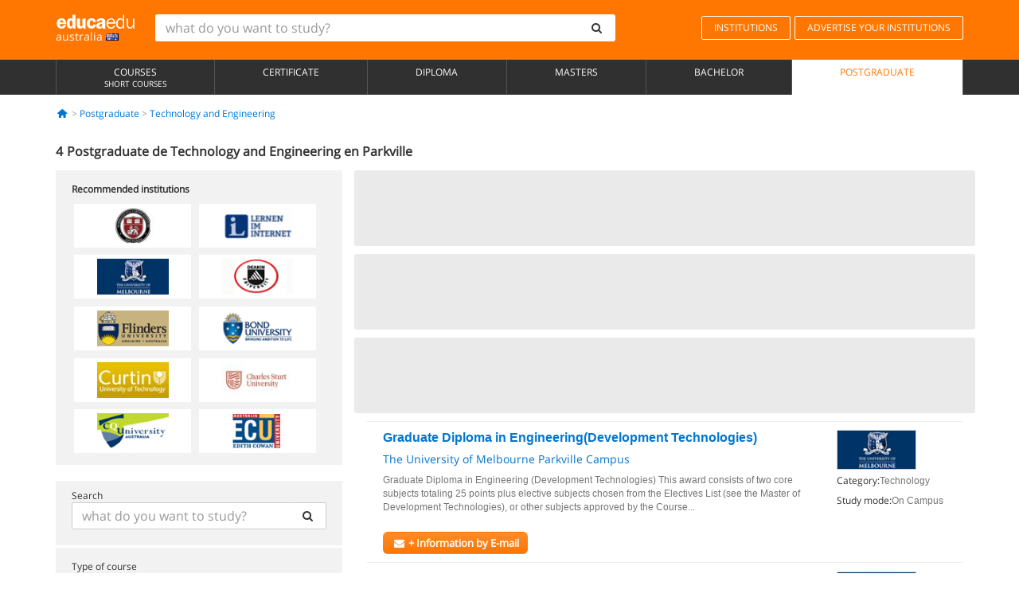

--- FILE ---
content_type: text/html; charset=UTF-8
request_url: https://www.educaedu.com.au/postgraduate/technology-and-engineering/parkville
body_size: 13029
content:
<!DOCTYPE html>
<html lang="en-AU">
    
    <head>
        
        <meta charset="UTF-8">
        <meta http-equiv="X-UA-Compatible" content="IE=edge">
        <meta name="viewport" content="width=device-width, initial-scale=1.0">
                    <meta name="robots" content="index, follow">
        <meta name="googlebot" content="index, follow"> 
                <meta name="description" content="Estudia Postgraduate de Technology and Engineering en Parkville con Educaedu. Encuentra programas de Educación Superior en las modalidades presencial y semipresencial, compara la oferta formativa de diferentes centros y universidades.">
            
        <title>            Postgraduate de Technology and Engineering en Parkville
                | Educaedu
</title>
        <link rel="dns-prefetch" href="https://static1.educaedu.com.au/">
        <link rel="preconnect" href="https://static1.educaedu.com.au/" crossorigin >
        <link rel="dns-prefetch" href="https://statictrack.educatrack.com/">
        <link rel="dns-prefetch" href="https://track.educatrack.com/">
        <link rel="dns-prefetch" href="https://fonts.gstatic.com">
        <link rel="dns-prefetch" href="https://www.googletagmanager.com">
        <link rel="dns-prefetch" href="https://www.google-analytics.com">
        <link rel="preconnect" href="https://statictrack.educatrack.com/" crossorigin>
        <link rel="preconnect" href="https://track.educatrack.com/" crossorigin>
        <link rel="preconnect" href="https://fonts.gstatic.com" crossorigin>
        <link rel="preconnect" href="https://www.googletagmanager.com" crossorigin>        
        <link rel="preconnect" href="https://www.google-analytics.com" crossorigin>

        <link rel="preload" href="https://static1.educaedu.com.au/build/images/logo-educaedu.svg" fetchpriority="high"  as="image" type="image/svg+xml" >
<link rel="preload" href="https://fonts.gstatic.com/s/opensans/v16/mem8YaGs126MiZpBA-UFVZ0bf8pkAg.woff2" media="(min-width: 768px)" as="font" type="font/woff2" crossorigin>
<link rel="preload" href="https://static1.educaedu.com.au/build/fonts/icons-educaedu.2e429f28.woff2" media="(min-width: 768px)" as="font" type="font/woff2" crossorigin>
<style>
    @font-face {
        font-family: "Open sans fallback";
        size-adjust: 103.50%;
        ascent-override: 103%;
        src: local("Arial");
    }
</style>            <style>
        .pagination>li{display:inline}.pagination>li>a{position:relative;float:left;padding:6px 12px;margin-left:-1px;line-height:1.42857143;color:#337ab7;text-decoration:none;background-color:#fff;border:1px solid #ddd}.pagination>li:first-child>a{margin-left:0;border-top-left-radius:4px;border-bottom-left-radius:4px}.pagination>.active>a{z-index:3;color:#fff;background-color:#337ab7;border-color:#337ab7}@-ms-viewport{width:device-width}.filtros li.panel .change-category-action,.filtros li.panel a{padding:6px 30px 6px 10px;color:#000;display:block;width:100%;padding-left:25px;font-size:12px;font-weight:400}.filtros li.panel.active>.change-category-action{color:#ff7600;text-decoration:none;background-color:#fff9f4}.filtros li.panel .change-category-action::before,.filtros li.panel .change-course_type-action::before,.filtros li.panel a::before{visibility:visible;content:'\f10c';font-family:icons-educaedu;margin-right:4px;font-size:14px;margin-left:-16px}.filtros li.panel.active>.change-category-action::before{content:'\f192'}@media screen and (max-width:767px){.pagination>li{display:none}.pagination>li:first-child{display:inline}.pagination>li.active:first-child{display:none}}[class^=icon-]:before{font-family:icons-educaedu;font-style:normal;font-weight:400;speak:none;display:inline-block;text-decoration:inherit;width:1em;margin-right:.2em;text-align:center;font-variant:normal;text-transform:none;line-height:1em;margin-left:.2em;-webkit-font-smoothing:antialiased;-moz-osx-font-smoothing:grayscale}.icon-search:before{content:'\e800'}.icon-down-open:before{content:'\e801'}.icon-cancel:before{content:'\e804'}.icon-menu:before{content:'\f008'}.icon-mail-alt:before{content:'\f0e0'}.icon-sliders:before{content:'\f1de'}html{font-family:sans-serif;-ms-text-size-adjust:100%;-webkit-text-size-adjust:100%}body{margin:0}header,nav{display:block}a{background-color:transparent}b,strong{font-weight:700}h1{font-size:2em;margin:.67em 0}img{border:0}svg:not(:root){overflow:hidden}button,input{color:inherit;font:inherit;margin:0}button{overflow:visible}button{text-transform:none}button{-webkit-appearance:button}button::-moz-focus-inner,input::-moz-focus-inner{border:0;padding:0}input{line-height:normal}input[type=search]{-webkit-appearance:textfield;-webkit-box-sizing:content-box;-moz-box-sizing:content-box;box-sizing:content-box}input[type=search]::-webkit-search-cancel-button,input[type=search]::-webkit-search-decoration{-webkit-appearance:none}*{-webkit-box-sizing:border-box;-moz-box-sizing:border-box;box-sizing:border-box}:after,:before{-webkit-box-sizing:border-box;-moz-box-sizing:border-box;box-sizing:border-box}html{font-size:10px}body{font-family:"Helvetica Neue",Helvetica,Arial,sans-serif;font-size:14px;line-height:1.42857143;color:#333;background-color:#fff}button,input{font-family:inherit;font-size:inherit;line-height:inherit}a{color:#337ab7;text-decoration:none}img{vertical-align:middle}h1,h4{font-family:inherit;font-weight:500;line-height:1.1;color:inherit}h1{margin-top:20px;margin-bottom:10px}h4{margin-top:10px;margin-bottom:10px}h1{font-size:36px}h4{font-size:18px}ul{margin-top:0;margin-bottom:10px}.container{padding-right:15px;padding-left:15px;margin-right:auto;margin-left:auto}@media (min-width:768px){.container{width:750px}}@media (min-width:992px){.container{width:970px}}@media (min-width:1200px){.container{width:1170px}}.row{margin-right:-15px;margin-left:-15px}.col-sm-4,.col-sm-8,.col-xs-12{position:relative;min-height:1px;padding-right:15px;padding-left:15px}.col-xs-12{float:left}.col-xs-12{width:100%}@media (min-width:768px){.col-sm-4,.col-sm-8{float:left}.col-sm-8{width:66.66666667%}.col-sm-4{width:33.33333333%}.col-sm-pull-8{right:66.66666667%}.col-sm-push-4{left:33.33333333%}}label{display:inline-block;max-width:100%;margin-bottom:5px;font-weight:700}input[type=search]{-webkit-box-sizing:border-box;-moz-box-sizing:border-box;box-sizing:border-box;-webkit-appearance:none;appearance:none}.form-control{display:block;width:100%;height:34px;padding:6px 12px;font-size:14px;line-height:1.42857143;color:#555;background-color:#fff;background-image:none;border:1px solid #ccc;border-radius:4px;-webkit-box-shadow:inset 0 1px 1px rgba(0,0,0,.075);box-shadow:inset 0 1px 1px rgba(0,0,0,.075)}.form-control::-moz-placeholder{color:#999;opacity:1}.form-control:-ms-input-placeholder{color:#999}.form-control::-webkit-input-placeholder{color:#999}.form-control::-ms-expand{background-color:transparent;border:0}.form-group{margin-bottom:15px}.btn{display:inline-block;margin-bottom:0;font-weight:400;text-align:center;white-space:nowrap;vertical-align:middle;-ms-touch-action:manipulation;touch-action:manipulation;background-image:none;border:1px solid transparent;padding:6px 12px;font-size:14px;line-height:1.42857143;border-radius:4px}.btn-default{color:#333;background-color:#fff;border-color:#ccc}.fade{opacity:0}.collapse{display:none}.caret{display:inline-block;width:0;height:0;margin-left:2px;vertical-align:middle;border-top:4px dashed;border-right:4px solid transparent;border-left:4px solid transparent}.btn .caret{margin-left:0}.input-group{position:relative;display:table;border-collapse:separate}.input-group .form-control{position:relative;z-index:2;float:left;width:100%;margin-bottom:0}.input-group .form-control,.input-group-btn{display:table-cell}.input-group-btn{width:1%;white-space:nowrap;vertical-align:middle}.input-group .form-control:first-child,.input-group-btn:last-child>.btn:not(:last-child):not(.dropdown-toggle){border-top-right-radius:0;border-bottom-right-radius:0}.input-group-btn:last-child>.btn{border-top-left-radius:0;border-bottom-left-radius:0}.input-group-btn{position:relative;font-size:0;white-space:nowrap}.input-group-btn>.btn{position:relative}.input-group-btn>.btn+.btn{margin-left:-1px}.input-group-btn:last-child>.btn{z-index:2;margin-left:-1px}.nav{padding-left:0;margin-bottom:0;list-style:none}.nav>li{position:relative;display:block}.nav>li>a{position:relative;display:block;padding:10px 15px}.nav-stacked>li{float:none}.nav-stacked>li+li{margin-top:2px;margin-left:0}.navbar{position:relative;min-height:50px;margin-bottom:20px;border:1px solid transparent}.navbar-collapse{padding-right:15px;padding-left:15px;overflow-x:visible;border-top:1px solid transparent;-webkit-box-shadow:inset 0 1px 0 rgba(255,255,255,.1);box-shadow:inset 0 1px 0 rgba(255,255,255,.1);-webkit-overflow-scrolling:touch}.container>.navbar-collapse,.container>.navbar-header{margin-right:-15px;margin-left:-15px}.navbar-brand{float:left;height:50px;padding:15px;font-size:18px;line-height:20px}.navbar-brand>img{display:block}@media (min-width:768px){.navbar{border-radius:4px}.navbar-header{float:left}.navbar-collapse{width:auto;border-top:0;-webkit-box-shadow:none;box-shadow:none}.navbar-collapse.collapse{display:block!important;height:auto!important;padding-bottom:0;overflow:visible!important}.container>.navbar-collapse,.container>.navbar-header{margin-right:0;margin-left:0}.navbar>.container .navbar-brand{margin-left:-15px}.navbar-toggle{display:none}}.navbar-toggle{position:relative;float:right;padding:9px 10px;margin-right:15px;margin-top:8px;margin-bottom:8px;background-color:transparent;background-image:none;border:1px solid transparent;border-radius:4px}.navbar-nav{margin:7.5px -15px}.navbar-nav>li>a{padding-top:10px;padding-bottom:10px;line-height:20px}@media (min-width:768px){.navbar-nav{float:left;margin:0}.navbar-nav>li{float:left}.navbar-nav>li>a{padding-top:15px;padding-bottom:15px}.navbar-form .form-control{display:inline-block;width:auto;vertical-align:middle}.navbar-form .input-group{display:inline-table;vertical-align:middle}.navbar-form .input-group .form-control,.navbar-form .input-group .input-group-btn{width:auto}.navbar-form .input-group>.form-control{width:100%}}.navbar-form{padding:10px 15px;margin-right:-15px;margin-left:-15px;border-top:1px solid transparent;border-bottom:1px solid transparent;-webkit-box-shadow:inset 0 1px 0 rgba(255,255,255,.1),0 1px 0 rgba(255,255,255,.1);box-shadow:inset 0 1px 0 rgba(255,255,255,.1),0 1px 0 rgba(255,255,255,.1);margin-top:8px;margin-bottom:8px}@media (min-width:768px){.navbar-form{width:auto;padding-top:0;padding-bottom:0;margin-right:0;margin-left:0;border:0;-webkit-box-shadow:none;box-shadow:none}.navbar-right{float:right!important;margin-right:-15px}}.navbar-default{background-color:#f8f8f8;border-color:#e7e7e7}.navbar-default .navbar-nav>li>a{color:#777}.navbar-default .navbar-nav>.active>a{color:#555;background-color:#e7e7e7}.navbar-default .navbar-collapse{border-color:#e7e7e7}.panel{margin-bottom:20px;background-color:#fff;border:1px solid transparent;border-radius:4px;-webkit-box-shadow:0 1px 1px rgba(0,0,0,.05);box-shadow:0 1px 1px rgba(0,0,0,.05)}button.close{padding:0;background:0 0;border:0;-webkit-appearance:none;appearance:none}.modal{position:fixed;top:0;right:0;bottom:0;left:0;z-index:1050;display:none;overflow:hidden;-webkit-overflow-scrolling:touch;outline:0}.modal.fade .modal-dialog{-webkit-transform:translate(0,-25%);-ms-transform:translate(0,-25%);-o-transform:translate(0,-25%);transform:translate(0,-25%)}.modal-dialog{position:relative;width:auto;margin:10px}.modal-content{position:relative;background-color:#fff;-webkit-background-clip:padding-box;background-clip:padding-box;border:1px solid #999;border:1px solid rgba(0,0,0,.2);border-radius:6px;-webkit-box-shadow:0 3px 9px rgba(0,0,0,.5);box-shadow:0 3px 9px rgba(0,0,0,.5);outline:0}.modal-header{padding:15px;border-bottom:1px solid #e5e5e5}.modal-header .close{margin-top:-2px}.modal-title{margin:0;line-height:1.42857143}@media (min-width:768px){.modal-dialog{width:600px;margin:30px auto}.modal-content{-webkit-box-shadow:0 5px 15px rgba(0,0,0,.5);box-shadow:0 5px 15px rgba(0,0,0,.5)}}.container:after,.container:before,.modal-header:after,.modal-header:before,.nav:after,.nav:before,.navbar-collapse:after,.navbar-collapse:before,.navbar-header:after,.navbar-header:before,.navbar:after,.navbar:before,.row:after,.row:before{display:table;content:" "}.container:after,.modal-header:after,.nav:after,.navbar-collapse:after,.navbar-header:after,.navbar:after,.row:after{clear:both}.pull-right{float:right!important}.hidden{display:none!important}.visible-xs{display:none!important}@media (max-width:767px){.visible-xs{display:block!important}.hidden-xs{display:none!important}}body{font-family:'Open sans',Helvetica,Arial,sans-serif;background-color:transparent}h1,h4{font-family:'Open sans',Helvetica,Arial,sans-serif}.btn{font-family:"Open sans",Helvetica,Arial,sans-serif}h1{font-weight:600;margin-top:0;margin-bottom:0;font-size:16px;line-height:18px}a{color:#337ab7}.form-control{-webkit-box-shadow:none;box-shadow:none}.centros-recomendados{padding:5px 20px 10px;margin-bottom:20px;background-color:#f2f2f2;font-size:12px}.centros-recomendados label{display:block;margin-top:10px}.centros-recomendados .thumbnail img{margin:0 10px 10px 0}.header-h1{margin-bottom:15px;margin-top:15px}.number-h1{font-weight:600;font-size:16px;line-height:18px;float:left;margin-right:5px}.centros-recomendados a.thumbnail{width:46%;background-color:#fff;display:inline-block;margin:1.5% 1%;text-align:center}.filtros .centros-recomendados .thumbnail img{padding:5px;margin:0 auto;text-align:center;max-width:100%;height:auto}@media only screen and (max-width:767px){.centros-recomendados{display:none}.hidden-xs{display:none!important}}@media only screen and (max-width:360px){.hidden-xxs{display:none!important}.hidden-xs{display:none!important}}.btn,.form-control{border-radius:2px}.back-to-top{position:fixed;bottom:20px;right:20px;display:none;z-index:9;border-radius:50%;height:35px;width:35px;background-color:transparent;font-size:21px;color:#b7b7b7;padding:0;-ms-transform:rotate(180deg);-webkit-transform:rotate(180deg);transform:rotate(180deg)}[class^=icon-]:before{visibility:visible}.centros-recomendados .thumbnail img{margin:0 0 10px}.form-control::-webkit-input-placeholder{font-style:normal}.form-control::-moz-placeholder{font-style:normal}.form-control:-ms-input-placeholder{font-style:normal}.form-control:-moz-placeholder{font-style:normal}a{color:#0076d1}button.close{-webkit-appearance:none;padding:0;background:0 0;border:0}.close{float:right;font-size:21px;font-weight:700;line-height:1;color:#000;text-shadow:0 1px 0 #fff;opacity:.2}.barracookies{z-index:99999;position:fixed;left:0;right:0;bottom:0;padding:5px;background:#f5f5f5;line-height:20px;font-size:12px;text-align:center;box-sizing:border-box;display:none}.barracookies a.view-more{color:#f04d00;text-decoration:none;font-size:12px}.barracookies button.cookie-bar-close-option{background-color:transparent;border:0;color:#f04d00}.barracookies .container{position:relative}.barracookies .container .container-text{width:auto;height:auto;margin:0 auto;position:relative;display:inline}.modal{padding-right:0!important}.modal button.close{-webkit-appearance:none;padding:0;background:0 0;border:0}.modal .close{float:right;font-size:21px;font-weight:700;line-height:1;color:#000;text-shadow:0 1px 0 #fff;opacity:.2}.modal-educaedu-old .close{margin-top:-26px;background-color:#ff7800!important;padding:2px 10px!important;opacity:1;border:0;color:#fff;text-shadow:none;position:absolute;z-index:99;right:0;top:1px}.modal-educaedu-old .modal-header .modal-title{display:none}.modal-educaedu-old .modal-header{padding:0;margin-top:-1px}.modal-educaedu-old .modal-content{border-radius:0}.modal-dialog{margin:60px auto 0}.modal-content{border:0}.modal-content-big{width:60%}@media (max-width:1200px){.modal-content-big{width:90%}}.modal-iframe{position:absolute;top:0;left:0}@media screen and (-webkit-min-device-pixel-ratio:0){input{font-size:16px!important}}ul.full-width li span{display:block;font-size:10px;margin-top:-6px}ul.full-width{width:100%}ul.full-width li{list-style:none;text-align:center;border-right:1px solid #545454;-webkit-box-flex:1;-ms-flex-positive:1;flex-grow:1}ul.full-width li:first-child{border-left:1px solid #545454}ul.full-width li a{display:block;text-decoration:none}@media only screen and (max-width:995px){ul.full-width li,ul.full-width li:first-child{border-right:none;border-left:none}ul.full-width li a{font-size:12px}ul.full-width li span{font-size:8px}}ul.full-width{display:table;table-layout:fixed;display:-webkit-box;display:-ms-flexbox;display:flex;-webkit-box-orient:horizontal;-webkit-box-direction:normal;-ms-flex-direction:row;flex-direction:row}.navbar-collapse{padding-right:0;padding-left:0}.navbar-orange{background:#ff7600;margin-bottom:0;border-radius:0}.navbar-orange a{color:#fff}.navbar-orange .navbar-brand{height:auto;padding:18px 15px 14px;font-size:14px}.navbar-brand span img{vertical-align:baseline;height:9px}.navbar-orange .navbar-brand>img{height:18px}.navbar-orange .navbar-nav>li>a{border:1px solid;padding-top:4px;padding-bottom:4px;margin-top:20px;margin-left:5px;font-size:12px}.navbar-orange .navbar-right{margin-right:0}.navbar-nav>li>a{padding-top:25px;padding-bottom:25px}.navbar{min-height:0;margin-bottom:0;border-radius:0;border:0}.navbar-toggle{margin-bottom:0;font-size:21px;color:#fff;padding:5px 0;border-radius:2px}.navbar-default{background-color:#303030}.navbar-default .navbar-nav>li>a{color:#fff}.navbar-default .navbar-nav>li>a{font-size:12px;padding:6px 0 4px;text-transform:uppercase;height:100%}.navbar-default .navbar-nav>li.active>a{color:#ff7600;background-color:#fff}.navbar-brand>img{vertical-align:baseline;width:100px}.navbar-form{padding:10px;display:inline-block}.navbar-form .input-group-btn .btn{border-left-color:transparent}.navbar-form .form-control{border:0;-webkit-box-shadow:none;box-shadow:none}.navbar-form .btn,.navbar-form .form-control{border:1px solid #fff}@media only screen and (max-width:767px){.navbar-orange .navbar-brand{padding:12px 16px 10px 15px}.li-centers{border-top:1px solid #545454}.navbar-form .input-group>.form-control{width:100%}.navbar-form{margin-top:0;margin-bottom:0;padding-top:0;border-top:0;box-shadow:none;display:block}.navbar-brand>img{width:100px}}.header-buscador button,.header-buscador input{border:0;box-shadow:none}.header-buscador .btn-close{display:none}.header-buscador .input-group-btn .btn{border-top-right-radius:3px!important;border-bottom-right-radius:3px!important}@media (max-width:767px){.barracookies .container .container-text{display:block}.header-buscador{max-width:100%;position:fixed;z-index:10;top:0;right:15px;border:0;left:15px;background:#fff;border-bottom:1px solid #ccc;box-shadow:0 0 5px rgba(0,0,0,.2)}.header-buscador .navbar-form{margin-right:0;margin-left:0;margin-top:12px;margin-bottom:2px}.header-search-action-button{background-color:#ff7600;color:#fff;border:1px solid #ff7600!important;border-radius:3px!important}.header-search-action-button .icon-search:before{font-size:18px}.header-buscador .btn-close{border:0;margin-left:2px;display:inline-block;background-color:transparent;color:var(--color-grisoscuro)}.header-buscador .input-group-btn{padding-left:10px}.header-buscador .navbar-form input{border-bottom:1px solid}}@media (min-width:768px){.header-buscador.collapse{display:inline-table!important}.header-buscador{width:calc(100% - 480px)}.header-buscador .navbar-form,.header-buscador .navbar-form .input-group{width:100%}}header a,nav a{font-family:'Open Sans',sans-serif}ul{list-style:none}.navbar-white{background-color:#fff}@media screen and (max-width:767px){.filter-buttons{display:flex;flex-direction:row;align-items:center;background-color:#f2f2f2;margin:0 -15px;padding:10px 15px;overflow-x:auto}.filter-buttons-group{display:flex;flex-wrap:nowrap;margin-left:10px}.filter-buttons-group .btn{margin-right:5px}.filter-buttons-group .btn.selected{color:#fff;background-color:#337ab7;border-color:#2e6da4}}.filtros-container{background-color:#f2f2f2;padding:0;font-size:12px}.filtros .form-group{padding:10px 20px 20px;border-bottom:3px solid #fff;margin-top:5px;margin-bottom:5px}.filtros .form-group input[type=text]{-webkit-appearance:none;-moz-appearance:none;appearance:none;border:1px solid #ccc}.filtros .input-group-btn .btn{border-left-color:transparent}.filtros .panel{border:none;line-height:18px;margin-bottom:0;background-color:#fff;border-top:1px solid #eee;position:relative;margin-top:0}.filtros li.panel a{padding:6px 30px 6px 10px;color:#000;display:block;width:100%;padding-left:25px;font-size:12px;font-weight:400}.filtros .items-count{padding:8px;position:absolute;right:0;top:0;color:#757575}.filtros li.panel .change-course_type-action::before,.filtros li.panel a::before{visibility:visible;content:'\f10c';font-family:icons-educaedu;margin-right:4px;font-size:14px;margin-left:-16px}.filtros .form-control{font-size:12px}@media screen and (max-width:767px){.row-offcanvas{margin-top:10px;position:relative}.row-offcanvas-left{left:0}.row-offcanvas-left .sidebar-offcanvas{left:-100%}.sidebar-offcanvas{position:absolute;top:0;z-index:999}.sidebar-offcanvas{position:fixed}.filtros .navbar{padding:10px;width:100%}.filtros-form input{color:#000}.mobile-count-show{font-weight:700;font-family:'Open Sans',sans-serif;font-size:14px;line-height:34px;text-align:center;color:#666}.button-visible{display:inline-block!important}}.filtros-form input{font-family:"Open sans",Helvetica,Arial,sans-serif;font-size:12px}.adsense_skeleton{height:120px;border-radius:3px;margin-bottom:10px;background-color:#eee;animation:1.6s linear infinite adsense_skeleton}@keyframes adsense_skeleton{0%{background-color:#eee}50%{background-color:#e0e0e0}}.course-row{padding-bottom:10px;border:1px solid transparent;border-bottom:1px solid #eee;padding:10px 20px}.course-row{display:grid;grid-template-columns:2fr 2fr 1fr;gap:5px 10px;grid-auto-flow:row dense;grid-template-areas:"course-title course-title course-title" "course-info course-info course-info" "course-buttons course-buttons course-buttons"}.center-logo{display:none;grid-area:center-logo}.course-title{grid-area:course-title}.course-info{grid-area:course-info}.course-description{display:none;grid-area:course-description}.course-buttons{grid-area:course-buttons}.course-download-button{grid-area:course-download-button}.course-whatsapp-button{grid-area:course-whatsapp-button}.course-info-button{grid-area:course-info-button}@media screen and (min-width:768px){.filtros-container .nav.nav-stacked{max-height:350px;overflow:auto;padding:4px 0}.adsense_skeleton{height:95px}.course-buttons{display:block}.course-row{grid-template-columns:2fr 2fr 1fr;grid-template-areas:"course-title course-title center-logo" "course-description course-description course-info" "course-buttons course-buttons course-info"}.course-description{display:block}.center-logo{display:inline-block;font-size:12px}}.first-course-list-row{border-top:1px solid #eee}.course-buttons{padding-top:10px}.course-center-logo{border:1px solid #ccc;min-width:100px;min-height:50px}.course-content-row{margin-bottom:7px;font-size:12px}.course-content-row.grey-text{font-size:12px}.grey-text{color:#757575;font-family:Arial,Helvetica,sans-serif}.course-title-link{font-family:Arial,Helvetica,serif,sans-serif;font-size:16px;line-height:20px;font-weight:700;color:#0076d1;margin-bottom:7px;display:inline-block}.course-price{color:#b65b0c;font-weight:700}@media screen and (max-width:992px){.center-link-element.link-logo{float:right;padding:0}.center-link-element,.center-name{font-size:13px}}.btn-educaedu-primary{background:#ff7600;background:-webkit-linear-gradient(#fd8c2b,#ff7600);background:-o-linear-gradient(#fd8c2b,#ff7600);background:-moz-linear-gradient(#fd8c2b,#ff7600);background:linear-gradient(#fd8c2b,#ff7600);border-radius:6px;color:#fff;font-weight:700;padding:4px 10px}.btn-educaedu-primary{flex-grow:1;font-size:13px}@media screen and (min-width:375px){.btn-educaedu-primary{font-size:13px}}.course-buttons{display:flex;flex-wrap:wrap;gap:.5em}.course-buttons .btn-educaedu-primary i{display:none}@media screen and (min-width:767px){.btn-educaedu-primary{flex-grow:0}.course-buttons .btn-educaedu-primary i{display:inline-block}}.pagination-text{display:none}@media screen and (max-width:767px){.pagination-text{display:inline-block}}.sf-minitoolbar{background-color:#222;border-top-left-radius:4px;bottom:0;box-sizing:border-box;display:none;height:36px;padding:6px;position:fixed;right:0;z-index:99999}.sf-minitoolbar button{background-color:transparent;padding:0;border:none}.sf-minitoolbar svg{max-height:24px;max-width:24px;display:inline}.sf-toolbar-clearer{clear:both;height:36px}.sf-display-none{display:none}.sf-toolbarreset *{box-sizing:content-box;vertical-align:baseline;letter-spacing:normal;width:auto}.sf-toolbarreset{background-color:#222;bottom:0;box-shadow:0 -1px 0 rgba(0,0,0,.2);color:#eee;font:11px Arial,sans-serif;left:0;margin:0;padding:0 36px 0 0;position:fixed;right:0;text-align:left;text-transform:none;z-index:99999;direction:ltr;-webkit-font-smoothing:subpixel-antialiased;-moz-osx-font-smoothing:auto}.sf-toolbarreset svg{height:20px;width:20px;display:inline-block}.sf-toolbarreset .sf-cancel-button{color:#444}.sf-toolbarreset .hide-button{background:#444;display:block;position:absolute;top:0;right:0;width:36px;height:36px;text-align:center;border:none;margin:0;padding:0}.sf-toolbarreset .hide-button svg{max-height:18px;margin-top:1px}.sf-toolbar-block{display:block;float:left;height:36px;margin-right:0;white-space:nowrap;max-width:15%}.sf-toolbar-block>a{display:block;text-decoration:none;background-color:transparent;color:inherit}.sf-toolbar-block span{display:inline-block}.sf-toolbar-block .sf-toolbar-value{color:#f5f5f5;font-size:13px;line-height:36px;padding:0}.sf-toolbar-block .sf-toolbar-info{border-collapse:collapse;display:table;z-index:100000}.sf-toolbar-block .sf-toolbar-info-piece{border-bottom:3px solid transparent;display:table-row}.sf-toolbar-block .sf-toolbar-info-piece:last-child{margin-bottom:0}.sf-toolbar-block .sf-toolbar-info-piece b{color:#aaa;display:table-cell;font-size:11px;padding:4px 8px 4px 0}.sf-toolbar-block:not(.sf-toolbar-block-dump) .sf-toolbar-info-piece span{color:#f5f5f5}.sf-toolbar-block .sf-toolbar-info-piece span{font-size:12px}.sf-toolbar-block .sf-toolbar-info{background-color:#444;bottom:36px;color:#f5f5f5;display:none;padding:9px 0;position:absolute}.sf-toolbar-block .sf-toolbar-icon{display:block;height:36px;padding:0 7px;overflow:hidden;text-overflow:ellipsis}.sf-toolbar-block-request .sf-toolbar-icon{padding-left:0;padding-right:0}.sf-toolbar-block .sf-toolbar-icon svg{border-width:0;position:relative;top:8px;vertical-align:baseline}.sf-toolbar-block .sf-toolbar-icon svg+span{margin-left:4px}.sf-toolbar-icon .sf-toolbar-value{display:none}@media (min-width:768px){.sf-toolbar-icon .sf-toolbar-value{display:inline}.sf-toolbar-block .sf-toolbar-icon svg{top:6px}.sf-toolbar-block .sf-toolbar-icon{padding:0 10px}.sf-toolbar-block-request .sf-toolbar-icon{padding-left:0;padding-right:0}.sf-toolbar-block .sf-toolbar-info-piece b{font-size:12px}.sf-toolbar-block .sf-toolbar-info-piece span{font-size:13px}}        
    </style>
        
         
        
        <link rel="shortcut icon" href="https://static1.educaedu.com.au/build/images/favicon-educaedu.ico">
        <link rel="apple-touch-icon" href="https://static1.educaedu.com.au/apple-touch-icon.png">
        
        <script>
            window.onerror = function (msg, file, lineNo, columnNo, error){
                if(/googlebot/i.test(navigator.userAgent)){
                    return false;
                }
                var params = 'url='+window.location.href+'&line='+lineNo+'&col='+columnNo+'&message='+msg+'&error='+error+'&file='+file;
                var xhttp = new XMLHttpRequest();
                xhttp.open('POST','/js-errors',true);
                xhttp.setRequestHeader('Content-type', 'application/x-www-form-urlencoded');
                xhttp.send(params);
                if(typeof error !== 'undefined') {
                    dataLayer = dataLayer || [];
                    dataLayer.push({'event':'error_js'});
                }
                return false;
            };
        </script>

                    <script>var userEmail = '';</script>
                
            
            <script>        
            var pageOptions = {
                'pubId': 'pub-0159970609929852',
                'channel': '5270560673',
                'adtest': 'off',
                'hl': 'en',
                'ie': 'utf8',
                'oe': 'utf8',
                'mode': '',
                'styleId': '5412800633',
                'personalizedAds': true,
                'query': 'Postgraduate Technology and Engineering in Parkville',
                'number': 3 
            };
    
            var adblocks = [{'container': 'adsgoogle1'} , {'container' : 'adsgoogle2'}];
        </script>
    
    <script>
                    var numResults = '4';
            </script>    
        
        <!-- Google Tag Manager -->
        <script>(function(w,d,s,l,i){w[l]=w[l]||[];w[l].push({'gtm.start':
        new Date().getTime(),event:'gtm.js'});var f=d.getElementsByTagName(s)[0],
        j=d.createElement(s),dl=l!='dataLayer'?'&l='+l:'';j.async=true;j.src=
        'https://www.googletagmanager.com/gtm.js?id='+i+dl;f.parentNode.insertBefore(j,f);
        })(window,document,'script','dataLayer','GTM-NWCBB9P');</script>
        <!-- End Google Tag Manager -->
        
            <link rel="canonical" href="https://www.educaedu.com.au/postgraduate/technology-and-engineering/parkville">
    
            <link rel="amphtml" href="https://www.educaedu.com.au/amp/postgraduate/technology-and-engineering/parkville">
    
            
        
            </head>
    
    <body>
                 
        <!-- Google Tag Manager (noscript) -->
        <noscript><iframe src="https://www.googletagmanager.com/ns.html?id=GTM-NWCBB9P"
        height="0" width="0" style="display:none;visibility:hidden"></iframe></noscript>
        <!-- End Google Tag Manager (noscript) -->
        
        
                        <header class="header navbar navbar-orange country-code-au">
        <div class="container">
            
            <div class="navbar-header">
                <button  type="button" class="dev-open-menu navbar-toggle collapsed" aria-label="Menu" data-toggle="collapse" data-target="#navbar" aria-expanded="false" aria-controls="navbar">
                    <i class="icon-menu"></i>
                    <i class="icon-cancel ri-close-circle-line hidden"></i>
                </button>
                <button type="button" class="dev-open-search navbar-toggle collapsed" aria-label="search" data-toggle="collapse" data-target="#navbar-buscador" aria-expanded="false" aria-controls="navbar-buscador">
                    <span class="icon-search"></span>
                </button>

                <a class="navbar-brand" href="https://www.educaedu.com.au/" title="Educaedu Australia">
                                            <img src="https://static1.educaedu.com.au/build/images/logo-educaedu.svg" onerror="this.onerror=null; this.src='https://static1.educaedu.com.au/build/images/logo-educaedu.png'" width="300" height="55" alt="Educaedu">                        
                                        <span class="hidden-xxs">
                        australia
                        <img src="https://static1.educaedu.com.au/build/images/au.gif" alt="" width="16" height="11">
                    </span>
                </a> 
            </div>

            <div id="navbar-buscador" class="navbar-collapse collapse header-buscador" aria-expanded="false" role="navigation">
                <form class="navbar-form" method="get" action="https://www.educaedu.com.au/nf/search.php">
                    <div class="input-group">
                        <input type="search" name="txtBusqueda" id="header_search_text" aria-label="what do you want to study?" class="header_search_text form-control" placeholder="what do you want to study?">
                        <span class="input-group-btn">
                            <button class="btn btn-default header-search-action-button" aria-label="search" type="submit">
                                <span class="icon-search"></span>
                            </button>
                            <button class="btn btn-close" type="button" aria-label="Close"  data-toggle="collapse" data-target="#navbar-buscador">
                                <i class="icon-cancel ri-close-circle-line"></i>
                            </button>
                        </span>
                    </div>
                </form>
            </div>

            <ul class="nav navbar-nav navbar-right hidden-xs">               
                <li>
                                        <a href="https://www.educaedu.com.au/tafe-university" class="btn" title="Institutions">
                        INSTITUTIONS
                    </a>
                </li>
                <li>
                    <a href="https://www.educaedu.com.au/educational-institution-access/advertise-your-institution.php" class="btn" title="Advertise your institutions">
                        ADVERTISE YOUR INSTITUTIONS
                    </a>
                </li>
            </ul>

        </div>
    </header>

    <nav class="navbar navbar-default">
        <div class="container">

            <div id="navbar" class="collapse navbar-collapse">

                <ul class="nav navbar-nav full-width">
                                    
                                                                                        
                                                                                                    <li class="">
                        <a href="https://www.educaedu.com.au/courses" title="Courses Short Courses">
                            Courses
                            <span>Short Courses</span>                        </a>
                    </li>
                    
                                    
                                                                                                                                                                                            
                                                                                                    <li class="">
                        <a href="https://www.educaedu.com.au/certificate" title="Certificate">
                            Certificate
                                                    </a>
                    </li>
                    
                                    
                                                                                                                                                                                            
                                                                                                    <li class="">
                        <a href="https://www.educaedu.com.au/diploma" title="Diploma">
                            Diploma
                                                    </a>
                    </li>
                    
                                    
                                                                                                                                                                                            
                                                                                                    <li class="">
                        <a href="https://www.educaedu.com.au/masters" title="Masters">
                            Masters
                                                    </a>
                    </li>
                    
                                    
                                                                                                                                                                                            
                                                                                                    <li class="">
                        <a href="https://www.educaedu.com.au/bachelor" title="Bachelor">
                            Bachelor
                                                    </a>
                    </li>
                    
                                    
                                                                                                                                                                                            
                                                                                                    <li class="active">
                        <a href="https://www.educaedu.com.au/postgraduate" title="Postgraduate">
                            Postgraduate
                                                    </a>
                    </li>
                    
                                    <li class="li-centers visible-xs">
                                                <a href="https://www.educaedu.com.au/tafe-university" class="btn" title="Institutions">
                            INSTITUTIONS
                        </a>
                    </li>
                </ul>

            </div>

        </div>
    </nav>            
        
        
            <div class="container">
                   
            <div class="filter-buttons" data-spy="affix" data-offset-top="100">
                <div>
                    <button class=" btn btn-default pull-right visible-xs" aria-label="FILTERS" data-dev-filter="all">
                        <i class="icon-sliders ri-equalizer-2-line"></i>
                    </button> 
                </div>
                <div class="filter-buttons-group">                
                    <button class=" btn btn-default pull-right visible-xs  selected " data-dev-filter="course_type-filter">
                        Type of course: <strong>Postgraduate</strong> <span class="caret"></span>
                    </button> 
                    <button class=" btn btn-default pull-right visible-xs " data-dev-filter="modality-filter">
                        study mode / Location <span class="caret"></span>
                    </button>    
                    <button class=" btn btn-default pull-right visible-xs   selected " data-dev-filter="category-filter" >
                        category: <strong>Technology and Engineering</strong> <span class="caret"></span>
                    </button>
                </div>
            </div>
            <div class="row ">
                <div id="header.page.breadcrum" class="col-xs-12 SimpleBreadcrumb_container"> 
                                                <span class="breadcrumb-element">
                        <a href="https://www.educaedu.com.au" 
                                                        title="Go to Home" 
                                                       class="SimpleBreadcrumb_link"><i class="icon-home"></i></a>
                    </span>

                
                                                <span class="breadcrumb-element">
                        <a href="https://www.educaedu.com.au/postgraduate" 
                                                        title="Postgraduate" 
                                                       class="SimpleBreadcrumb_link">Postgraduate</a>
                    </span>

                
                                                <span class="breadcrumb-element">
                        <a href="https://www.educaedu.com.au/postgraduate/technology-and-engineering" 
                                                        title="Technology and Engineering" 
                                                       class="SimpleBreadcrumb_link">Technology and Engineering</a>
                    </span>

                
                            
             
        </div>
                <script type="application/ld+json">    
    {"@context":"https:\/\/schema.org","@type":"BreadcrumbList","itemListElement":[{"@type":"ListItem","position":0,"name":"Go to Home","item":{"id":"https:\/\/www.educaedu.com.au"}},{"@type":"ListItem","position":1,"name":"Postgraduate","item":{"id":"https:\/\/www.educaedu.com.au\/postgraduate"}},{"@type":"ListItem","position":2,"name":"Technology and Engineering","item":{"id":"https:\/\/www.educaedu.com.au\/postgraduate\/technology-and-engineering"}},{"@type":"ListItem","position":3,"name":"Parkville"}]}
</script>
    </div>
 
            
            
    <div id="header.page.h1">
        <span class="number-h1">4</span>
 		<h1 class="header-h1">
             Postgraduate de Technology and Engineering en Parkville        </h1>
    </div>

            <div class="row row-offcanvas row-offcanvas-left">
                <div class="col-sm-8 col-sm-push-4 col-xs-12">
                                                            
                            <div class="Adsense row">
        <div class="Adsense_container" id="adsgoogle1">
                            <div class="adsense_skeleton"></div>
                            <div class="adsense_skeleton"></div>
                            <div class="adsense_skeleton"></div>
                    
        </div>
    </div>

  



        
    <div class="course-row course-link-element first-course-list-row" data-url="https://www.educaedu.com.au/graduate-diploma-in-engineering-development-technologies--postgraduate-3435.html">
        <div class="center-logo center-link-element link-logo" data-url="https://www.educaedu.com.au/tafe-university/the-university-of-melbourne-parkville-campus-uni5">
            <img src="https://static1.educaedu.com.au/build/images/default-center-logo.jpg" data-src="https://static1.educaedu.com.au/logos/778430/5.jpg" class="course-center-logo dev-lazy" alt="The University of Melbourne Parkville Campus"  title="The University of Melbourne Parkville Campus" width="100" height="50">
        </div>
        
        <div class="course-title">
            <a class="course-title-link" href="https://www.educaedu.com.au/graduate-diploma-in-engineering-development-technologies--postgraduate-3435.html" title="Graduate Diploma in Engineering(Development Technologies)" >
                    Graduate Diploma in Engineering(Development Technologies)
            </a>
            <div class="center-name">
                <a class="center-link-element" data-url="https://www.educaedu.com.au/tafe-university/the-university-of-melbourne-parkville-campus-uni5" href="https://www.educaedu.com.au/tafe-university/the-university-of-melbourne-parkville-campus-uni5" title="The University of Melbourne Parkville Campus">The University of Melbourne Parkville Campus</a>
            </div>
        </div>        


        <div class="course-info">
            <div class="course-content-row">
                <span class="course-info-label">Category:</span><span class="grey-text">Technology</span>
            </div>
            <div class="course-content-row">
                <span class="course-info-label">Study mode:</span><span class="grey-text">On Campus</span>
            </div>
            
                        
            </div>
        
        <div class="course-description grey-text course-content-row">
                                            Graduate Diploma in Engineering (Development Technologies)  This award consists of two core subjects totaling 25 points plus elective subjects chosen from the Electives List (see the Master of Development Technologies), or other subjects approved by the Course...
                    </div>

        
                    <div class="course-buttons">
                
                                <div class="course-info-button course-modal-link-element btn btn-educaedu-primary" data-url="https://www.educaedu.com.au/graduate-diploma-in-engineering-development-technologies--postgraduate-3435.html?submit_method=info_request" title="+ Information by E-mail">
                    <i class="icon-mail-alt ri-mail-line"></i> + Information by E-mail
                </div>                
            </div>
        
    </div>
        <script>
        dataLayer = dataLayer || [];

        var centerViewsObj = dataLayer.find(item => item.centerViews);
        if (centerViewsObj) {
            centerViewsObj.centerViews.push({'idMaestro': 108636, 'name': 'The University of Melbourne Parkville Campus'});
        } else {
            dataLayer.push({
                'centerViews': [{'idMaestro': 108636, 'name': 'The University of Melbourne Parkville Campus'}]
            });
        }
    </script>

            

        
    <div class="course-row course-link-element " data-url="https://www.educaedu.com.au/graduate-diploma-in-engineering-environmental-engineering--postgraduate-3434.html">
        <div class="center-logo center-link-element link-logo" data-url="https://www.educaedu.com.au/tafe-university/the-university-of-melbourne-parkville-campus-uni5">
            <img src="https://static1.educaedu.com.au/build/images/default-center-logo.jpg" data-src="https://static1.educaedu.com.au/logos/778430/5.jpg" class="course-center-logo dev-lazy" alt="The University of Melbourne Parkville Campus"  title="The University of Melbourne Parkville Campus" width="100" height="50">
        </div>
        
        <div class="course-title">
            <a class="course-title-link" href="https://www.educaedu.com.au/graduate-diploma-in-engineering-environmental-engineering--postgraduate-3434.html" title="Graduate Diploma in Engineering (Environmental Engineering)" >
                    Graduate Diploma in Engineering (Environmental Engineering)
            </a>
            <div class="center-name">
                <a class="center-link-element" data-url="https://www.educaedu.com.au/tafe-university/the-university-of-melbourne-parkville-campus-uni5" href="https://www.educaedu.com.au/tafe-university/the-university-of-melbourne-parkville-campus-uni5" title="The University of Melbourne Parkville Campus">The University of Melbourne Parkville Campus</a>
            </div>
        </div>        


        <div class="course-info">
            <div class="course-content-row">
                <span class="course-info-label">Category:</span><span class="grey-text">Environmental Engineering</span>
            </div>
            <div class="course-content-row">
                <span class="course-info-label">Study mode:</span><span class="grey-text">On Campus</span>
            </div>
            
                        
            </div>
        
        <div class="course-description grey-text course-content-row">
                                            Graduate Diploma in Engineering (Environmental Engineering)  The Graduate Program in Environmental Engineering is designed to meet the theoretical and practical skills of people working in environmental control authorities in industry and elsewhere.  The program...
                    </div>

        
                    <div class="course-buttons">
                
                                <div class="course-info-button course-modal-link-element btn btn-educaedu-primary" data-url="https://www.educaedu.com.au/graduate-diploma-in-engineering-environmental-engineering--postgraduate-3434.html?submit_method=info_request" title="+ Information by E-mail">
                    <i class="icon-mail-alt ri-mail-line"></i> + Information by E-mail
                </div>                
            </div>
        
    </div>
        <script>
        dataLayer = dataLayer || [];

        var centerViewsObj = dataLayer.find(item => item.centerViews);
        if (centerViewsObj) {
            centerViewsObj.centerViews.push({'idMaestro': 108636, 'name': 'The University of Melbourne Parkville Campus'});
        } else {
            dataLayer.push({
                'centerViews': [{'idMaestro': 108636, 'name': 'The University of Melbourne Parkville Campus'}]
            });
        }
    </script>

            

        
    <div class="course-row course-link-element " data-url="https://www.educaedu.com.au/graduate-diploma-in-engineering-engineering-management--postgraduate-3432.html">
        <div class="center-logo center-link-element link-logo" data-url="https://www.educaedu.com.au/tafe-university/the-university-of-melbourne-parkville-campus-uni5">
            <img src="https://static1.educaedu.com.au/build/images/default-center-logo.jpg" data-src="https://static1.educaedu.com.au/logos/778430/5.jpg" class="course-center-logo dev-lazy" alt="The University of Melbourne Parkville Campus"  title="The University of Melbourne Parkville Campus" width="100" height="50">
        </div>
        
        <div class="course-title">
            <a class="course-title-link" href="https://www.educaedu.com.au/graduate-diploma-in-engineering-engineering-management--postgraduate-3432.html" title="Graduate Diploma in Engineering (Engineering Management)" >
                    Graduate Diploma in Engineering (Engineering Management)
            </a>
            <div class="center-name">
                <a class="center-link-element" data-url="https://www.educaedu.com.au/tafe-university/the-university-of-melbourne-parkville-campus-uni5" href="https://www.educaedu.com.au/tafe-university/the-university-of-melbourne-parkville-campus-uni5" title="The University of Melbourne Parkville Campus">The University of Melbourne Parkville Campus</a>
            </div>
        </div>        


        <div class="course-info">
            <div class="course-content-row">
                <span class="course-info-label">Category:</span><span class="grey-text">Management</span>
            </div>
            <div class="course-content-row">
                <span class="course-info-label">Study mode:</span><span class="grey-text">On Campus</span>
            </div>
            
                        
            </div>
        
        <div class="course-description grey-text course-content-row">
                                            Graduate Diploma in Engineering (Engineering Management) The Graduate Program in Engineering Management is designed to bridge the business knowledge gap between engineering, technology and management. It focuses on the skills required at management levels of technology-based...
                    </div>

        
                    <div class="course-buttons">
                
                                <div class="course-info-button course-modal-link-element btn btn-educaedu-primary" data-url="https://www.educaedu.com.au/graduate-diploma-in-engineering-engineering-management--postgraduate-3432.html?submit_method=info_request" title="+ Information by E-mail">
                    <i class="icon-mail-alt ri-mail-line"></i> + Information by E-mail
                </div>                
            </div>
        
    </div>
        <script>
        dataLayer = dataLayer || [];

        var centerViewsObj = dataLayer.find(item => item.centerViews);
        if (centerViewsObj) {
            centerViewsObj.centerViews.push({'idMaestro': 108636, 'name': 'The University of Melbourne Parkville Campus'});
        } else {
            dataLayer.push({
                'centerViews': [{'idMaestro': 108636, 'name': 'The University of Melbourne Parkville Campus'}]
            });
        }
    </script>

            

        
    <div class="course-row course-link-element " data-url="https://www.educaedu.com.au/graduate-diploma-in-engineering-energy-engineering--postgraduate-3431.html">
        <div class="center-logo center-link-element link-logo" data-url="https://www.educaedu.com.au/tafe-university/the-university-of-melbourne-parkville-campus-uni5">
            <img src="https://static1.educaedu.com.au/build/images/default-center-logo.jpg" data-src="https://static1.educaedu.com.au/logos/778430/5.jpg" class="course-center-logo dev-lazy" alt="The University of Melbourne Parkville Campus"  title="The University of Melbourne Parkville Campus" width="100" height="50">
        </div>
        
        <div class="course-title">
            <a class="course-title-link" href="https://www.educaedu.com.au/graduate-diploma-in-engineering-energy-engineering--postgraduate-3431.html" title="Graduate Diploma in Engineering (Energy Engineering)" >
                    Graduate Diploma in Engineering (Energy Engineering)
            </a>
            <div class="center-name">
                <a class="center-link-element" data-url="https://www.educaedu.com.au/tafe-university/the-university-of-melbourne-parkville-campus-uni5" href="https://www.educaedu.com.au/tafe-university/the-university-of-melbourne-parkville-campus-uni5" title="The University of Melbourne Parkville Campus">The University of Melbourne Parkville Campus</a>
            </div>
        </div>        


        <div class="course-info">
            <div class="course-content-row">
                <span class="course-info-label">Category:</span><span class="grey-text">Engineering</span>
            </div>
            <div class="course-content-row">
                <span class="course-info-label">Study mode:</span><span class="grey-text">On Campus</span>
            </div>
            
                        
            </div>
        
        <div class="course-description grey-text course-content-row">
                                            Graduate Diploma in Engineering (Energy Engineering)  Course Overview: &nbsp;&nbsp;   &nbsp;The Graduate Program in Energy Studies is designed to meet the theoretical and practical needs of professionals working in the field of energy use and planning in both...
                    </div>

        
                    <div class="course-buttons">
                
                                <div class="course-info-button course-modal-link-element btn btn-educaedu-primary" data-url="https://www.educaedu.com.au/graduate-diploma-in-engineering-energy-engineering--postgraduate-3431.html?submit_method=info_request" title="+ Information by E-mail">
                    <i class="icon-mail-alt ri-mail-line"></i> + Information by E-mail
                </div>                
            </div>
        
    </div>
        <script>
        dataLayer = dataLayer || [];

        var centerViewsObj = dataLayer.find(item => item.centerViews);
        if (centerViewsObj) {
            centerViewsObj.centerViews.push({'idMaestro': 108636, 'name': 'The University of Melbourne Parkville Campus'});
        } else {
            dataLayer.push({
                'centerViews': [{'idMaestro': 108636, 'name': 'The University of Melbourne Parkville Campus'}]
            });
        }
    </script>

            

<script type="application/ld+json">
{
  "@context":"https://schema.org",
  "@type":"ItemList",
  "itemListElement":[
      {"@type":"ListItem", "position":"1", "url":"https://www.educaedu.com.au/graduate-diploma-in-engineering-development-technologies--postgraduate-3435.html"}, {"@type":"ListItem", "position":"2", "url":"https://www.educaedu.com.au/graduate-diploma-in-engineering-environmental-engineering--postgraduate-3434.html"}, {"@type":"ListItem", "position":"3", "url":"https://www.educaedu.com.au/graduate-diploma-in-engineering-engineering-management--postgraduate-3432.html"}, {"@type":"ListItem", "position":"4", "url":"https://www.educaedu.com.au/graduate-diploma-in-engineering-energy-engineering--postgraduate-3431.html"}
   ]
}    
</script>   

    <div class="Adsense row">
        <div class="Adsense_container" id="adsgoogle2">
                            <div class="adsense_skeleton"></div>
                            <div class="adsense_skeleton"></div>
                            <div class="adsense_skeleton"></div>
                    
        </div>
    </div>

<!-- Modal -->
<div id="myModal" class="modal fade modal-educaedu-old" role="dialog" data-backdrop="static" data-keyboard="false">
    <div class="modal-dialog modal-content-big">
    <!-- Modal content-->
    <div class="modal-content ">
        <div class="modal-header">
        <button type="button" class="close" data-dismiss="modal">&times;</button>
        <h4 class="modal-title">Modal Header</h4>
        </div>
        <iframe width="100%" id="myModal_iframe" frameBorder="0" class="modal-iframe"></iframe>
    </div>
    <!--/ Modal content-->
    </div>
</div>
<!--/ Modal -->


 
                        
                                    
                </div>
                
                <div class="col-xs-12  col-sm-pull-8 col-sm-4 sidebar-offcanvas filtros" id="sidebar">
            <div class="centros-recomendados">
   
    <label>Recommended institutions</label>

            <a class="thumbnail" href="https://www.educaedu.com.au/tafe-university/international-career-institute-uni164" >
            <img src="https://static1.educaedu.com.au/build/images/default-center-logo.jpg" data-src="https://static1.educaedu.com.au/logos/778430/164.jpg?1753797925" class="dev-lazy" data-toggle="tooltip" title="International Career Institute" alt="International Career Institute" width="100" height="50">
        </a>
            <script>
        dataLayer = dataLayer || [];

        var centerViewsObj = dataLayer.find(item => item.centerViews);
        if (centerViewsObj) {
            centerViewsObj.centerViews.push({'idMaestro': 108701, 'name': 'International Career Institute'});
        } else {
            dataLayer.push({
                'centerViews': [{'idMaestro': 108701, 'name': 'International Career Institute'}]
            });
        }
    </script>
            <a class="thumbnail" href="https://www.educaedu.com.au/tafe-university/lerneniminternet-uni235" >
            <img src="https://static1.educaedu.com.au/build/images/default-center-logo.jpg" data-src="https://static1.educaedu.com.au/logos/778430/235.png" class="dev-lazy" data-toggle="tooltip" title="Lerneniminternet" alt="Lerneniminternet" width="100" height="50">
        </a>
            <script>
        dataLayer = dataLayer || [];

        var centerViewsObj = dataLayer.find(item => item.centerViews);
        if (centerViewsObj) {
            centerViewsObj.centerViews.push({'idMaestro': 108451, 'name': 'Lerneniminternet'});
        } else {
            dataLayer.push({
                'centerViews': [{'idMaestro': 108451, 'name': 'Lerneniminternet'}]
            });
        }
    </script>
            <a class="thumbnail" href="https://www.educaedu.com.au/tafe-university/the-university-of-melbourne-parkville-campus-uni5" >
            <img src="https://static1.educaedu.com.au/build/images/default-center-logo.jpg" data-src="https://static1.educaedu.com.au/logos/778430/5.jpg" class="dev-lazy" data-toggle="tooltip" title="The University of Melbourne Parkville Campus" alt="The University of Melbourne Parkville Campus" width="100" height="50">
        </a>
            <script>
        dataLayer = dataLayer || [];

        var centerViewsObj = dataLayer.find(item => item.centerViews);
        if (centerViewsObj) {
            centerViewsObj.centerViews.push({'idMaestro': 108636, 'name': 'The University of Melbourne Parkville Campus'});
        } else {
            dataLayer.push({
                'centerViews': [{'idMaestro': 108636, 'name': 'The University of Melbourne Parkville Campus'}]
            });
        }
    </script>
            <a class="thumbnail" href="https://www.educaedu.com.au/tafe-university/deakin-university-melbourne-campus-at-burwood-uni24" >
            <img src="https://static1.educaedu.com.au/build/images/default-center-logo.jpg" data-src="https://static1.educaedu.com.au/logos/778430/24.jpg" class="dev-lazy" data-toggle="tooltip" title="Deakin University Melbourne Campus at Burwood" alt="Deakin University Melbourne Campus at Burwood" width="100" height="50">
        </a>
            <script>
        dataLayer = dataLayer || [];

        var centerViewsObj = dataLayer.find(item => item.centerViews);
        if (centerViewsObj) {
            centerViewsObj.centerViews.push({'idMaestro': 108653, 'name': 'Deakin University Melbourne Campus at Burwood'});
        } else {
            dataLayer.push({
                'centerViews': [{'idMaestro': 108653, 'name': 'Deakin University Melbourne Campus at Burwood'}]
            });
        }
    </script>
            <a class="thumbnail" href="https://www.educaedu.com.au/tafe-university/flinders-university-uni12" >
            <img src="https://static1.educaedu.com.au/build/images/default-center-logo.jpg" data-src="https://static1.educaedu.com.au/logos/778430/12.jpg" class="dev-lazy" data-toggle="tooltip" title="Flinders University" alt="Flinders University" width="100" height="50">
        </a>
            <script>
        dataLayer = dataLayer || [];

        var centerViewsObj = dataLayer.find(item => item.centerViews);
        if (centerViewsObj) {
            centerViewsObj.centerViews.push({'idMaestro': 108643, 'name': 'Flinders University'});
        } else {
            dataLayer.push({
                'centerViews': [{'idMaestro': 108643, 'name': 'Flinders University'}]
            });
        }
    </script>
            <a class="thumbnail" href="https://www.educaedu.com.au/tafe-university/bond-university-uni20" >
            <img src="https://static1.educaedu.com.au/build/images/default-center-logo.jpg" data-src="https://static1.educaedu.com.au/logos/778430/20.jpg" class="dev-lazy" data-toggle="tooltip" title="Bond University" alt="Bond University" width="100" height="50">
        </a>
            <script>
        dataLayer = dataLayer || [];

        var centerViewsObj = dataLayer.find(item => item.centerViews);
        if (centerViewsObj) {
            centerViewsObj.centerViews.push({'idMaestro': 108650, 'name': 'Bond University'});
        } else {
            dataLayer.push({
                'centerViews': [{'idMaestro': 108650, 'name': 'Bond University'}]
            });
        }
    </script>
            <a class="thumbnail" href="https://www.educaedu.com.au/tafe-university/curtin-university-of-technology-bentley-campus-uni30" >
            <img src="https://static1.educaedu.com.au/build/images/default-center-logo.jpg" data-src="https://static1.educaedu.com.au/logos/778430/30.jpg" class="dev-lazy" data-toggle="tooltip" title="Curtin University" alt="Curtin University" width="100" height="50">
        </a>
            <script>
        dataLayer = dataLayer || [];

        var centerViewsObj = dataLayer.find(item => item.centerViews);
        if (centerViewsObj) {
            centerViewsObj.centerViews.push({'idMaestro': 108659, 'name': 'Curtin University'});
        } else {
            dataLayer.push({
                'centerViews': [{'idMaestro': 108659, 'name': 'Curtin University'}]
            });
        }
    </script>
            <a class="thumbnail" href="https://www.educaedu.com.au/tafe-university/charles-sturt-university-wagga-wagga-campus-uni101" >
            <img src="https://static1.educaedu.com.au/build/images/default-center-logo.jpg" data-src="https://static1.educaedu.com.au/logos/778430/101.jpg" class="dev-lazy" data-toggle="tooltip" title="Charles Sturt University" alt="Charles Sturt University" width="100" height="50">
        </a>
            <script>
        dataLayer = dataLayer || [];

        var centerViewsObj = dataLayer.find(item => item.centerViews);
        if (centerViewsObj) {
            centerViewsObj.centerViews.push({'idMaestro': 108658, 'name': 'Charles Sturt University'});
        } else {
            dataLayer.push({
                'centerViews': [{'idMaestro': 108658, 'name': 'Charles Sturt University'}]
            });
        }
    </script>
            <a class="thumbnail" href="https://www.educaedu.com.au/tafe-university/central-queensland-university-rockhampton-campus-uni85" >
            <img src="https://static1.educaedu.com.au/build/images/default-center-logo.jpg" data-src="https://static1.educaedu.com.au/logos/778430/85.jpg" class="dev-lazy" data-toggle="tooltip" title="Central Queensland University Rockhampton Campus" alt="Central Queensland University Rockhampton Campus" width="100" height="50">
        </a>
            <script>
        dataLayer = dataLayer || [];

        var centerViewsObj = dataLayer.find(item => item.centerViews);
        if (centerViewsObj) {
            centerViewsObj.centerViews.push({'idMaestro': 108651, 'name': 'Central Queensland University Rockhampton Campus'});
        } else {
            dataLayer.push({
                'centerViews': [{'idMaestro': 108651, 'name': 'Central Queensland University Rockhampton Campus'}]
            });
        }
    </script>
            <a class="thumbnail" href="https://www.educaedu.com.au/tafe-university/edith-cowan-university-mount-lawley-campus-uni146" >
            <img src="https://static1.educaedu.com.au/build/images/default-center-logo.jpg" data-src="https://static1.educaedu.com.au/logos/778430/146.jpg" class="dev-lazy" data-toggle="tooltip" title="Edith Cowan University Mount Lawley Campus" alt="Edith Cowan University Mount Lawley Campus" width="100" height="50">
        </a>
            <script>
        dataLayer = dataLayer || [];

        var centerViewsObj = dataLayer.find(item => item.centerViews);
        if (centerViewsObj) {
            centerViewsObj.centerViews.push({'idMaestro': 108654, 'name': 'Edith Cowan University Mount Lawley Campus'});
        } else {
            dataLayer.push({
                'centerViews': [{'idMaestro': 108654, 'name': 'Edith Cowan University Mount Lawley Campus'}]
            });
        }
    </script>
    
</div>
        <div class="filtros-container">
        <nav class="navbar navbar-white navbar-fixed-to visible-xs">
            <a id="filters-close" class="filters-close btn visible-xs pull-right" data-toggle="offcanvas"><i class="icon-cancel ri-close-line"></i></a>            
            <div class="dev-mobile-count-show mobile-count-show button-visible">4 courses finded</div>
        </nav>
           <form name="search_form" id="search_form" class="form filtros-form" action="https://www.educaedu.com.au/nf/search.php">

        <div class="filter-block form-group dev-filter-block">
            <div class="filter-block-title" for="txtBusqueda">Search</div>                    
            <div class="input-group">
                <input type="text" id="txtBusqueda" name="txtBusqueda" class="form-control" placeholder="what do you want to study?" value=""/>
                <input type="hidden" name="impartition_type_id" value="" />
                <input type="hidden" name="course_type_id" value="13" />
                <input type="hidden" name="category_id" value="10" />
                <input type="hidden" name="state_id" value="778790" />
                
                <span class="input-group-btn">
                    <button class="btn btn-default search-action" aria-label="SEARCH"  type="submit">
                        <i class="icon-search ri-search-line"></i>
                    </button>
                </span> 
            </div>
        </div>
                
                <div id="course_type-filter" class="filter-block dev-filter-block form-group">
             <div class="filter-block-title">Type of course</div>
             <ul class="nav nav-stacked">
                <li class="panel "> 
                    <a id="course_type_link_0" data-id="0,0" href=" https://www.educaedu.com.au/technology-and-engineering/parkville" class="parent-course_type change-course_type-action" title="Any type of course">Any type of course
                    </a>
                </li> 
                                    <li class="panel "> 
                        <a id="course_type_link_17" data-id="17,0" class="parent-course_type" title="Bachelor Technology and Engineering Parkville" href="https://www.educaedu.com.au/bachelor/technology-and-engineering/parkville" >Bachelor Technology and Engineering Parkville
                        </a>
                        <span class="items-count">6</span>
                    </li>
                                    <li class="panel "> 
                        <a id="course_type_link_2" data-id="2,0" class="parent-course_type" title="Masters Technology and Engineering Parkville" href="https://www.educaedu.com.au/masters/technology-and-engineering/parkville" >Masters Technology and Engineering Parkville
                        </a>
                        <span class="items-count">23</span>
                    </li>
                                    <li class="panel   active"> 
                        <a id="course_type_link_13" data-id="13,0" class="parent-course_type" title="Postgraduate Technology and Engineering Parkville" href="https://www.educaedu.com.au/postgraduate/technology-and-engineering/parkville" >Postgraduate Technology and Engineering Parkville
                        </a>
                        <span class="items-count">4</span>
                    </li>
                            </ul>
        </div>
             
                <div id="category-filter" class="filter-block dev-filter-block form-group">
            <div class="filter-block-title">Category</div>
            <ul class="nav nav-stacked">
                <li class="panel "> 
                    <a id="category_link_0" data-id="0,0" href=" https://www.educaedu.com.au/postgraduate/parkville" class="parent-category change-category-action" title="Any category">Any category
                    </a>
                </li>
                                    <li class="panel   active"> 
                        <a id="category_link_10" data-id="10,0" class="parent-category" title="Postgraduate Technology and Engineering Parkville" href="https://www.educaedu.com.au/postgraduate/technology-and-engineering/parkville" >Postgraduate Technology and Engineering Parkville
                        </a>
                                                                                    <span class="item-cancel" data-link="https://www.educaedu.com.au/postgraduate/parkville"><i class="icon-cancel ri-close-circle-line"></i></span>
                                                                             
                                                                                    <ul>
                                                                            <li>
                                            <a href="https://www.educaedu.com.au/nf/postgraduate/engineering/parkville" title="Postgraduate Engineering Parkville">Postgraduate Engineering Parkville</a>
                                            <span class="items-count">1</span>
                                        </li>
                                                                            <li>
                                            <a href="https://www.educaedu.com.au/nf/postgraduate/environmental-engineering/parkville" title="Postgraduate Environmental Engineering Parkville">Postgraduate Environmental Engineering Parkville</a>
                                            <span class="items-count">1</span>
                                        </li>
                                                                            <li>
                                            <a href="https://www.educaedu.com.au/nf/postgraduate/management/parkville" title="Postgraduate Management Parkville">Postgraduate Management Parkville</a>
                                            <span class="items-count">1</span>
                                        </li>
                                                                            <li>
                                            <a href="https://www.educaedu.com.au/nf/postgraduate/technology/parkville" title="Postgraduate Technology Parkville">Postgraduate Technology Parkville</a>
                                            <span class="items-count">1</span>
                                        </li>
                                                                    </ul>
                                                                        </li>
                            </ul>
        </div>
                <div id="modality-filter" class="dev-filter-block">
                        <div class="filter-block form-group">
                <div class="filter-block-title">Study mode</div>
                <ul class="nav nav-stacked">
                    <li class="panel  active ">
                        <a id="impartition_type_link_0" data-id="0,0" href="" class="parent-impartition_type change-impartition_type-action" title="Any study mode">Any study mode
                        </a>
                    </li>
                                            <li class="panel "> 
                            <a id="impartition_type_link_1" data-id="1,0" class="parent-impartition_type" title="Postgraduate Technology and Engineering Distance" href="https://www.educaedu.com.au/postgraduate/technology-and-engineering/distance" >Postgraduate Technology and Engineering Distance
                            </a>
                            <span class="items-count">10</span>
                        </li>
                                    </ul>
            </div>
                                    <div class="filter-block form-group">
                <div class="filter-block-title">Location</div>
                <ul class="nav nav-stacked">
                    <li class="panel "> 
                        <a id="zone_link_0" data-id="0,0" href="https://www.educaedu.com.au/postgraduate/technology-and-engineering" class="parent-zone change-zone-action" title="Any region">Any region
                        </a>
                    </li>
                                                                        <li class="panel   active"> 
                                <a id="zone_link_778790" data-id="778790,0" class="parent-zone" title="Postgraduate Technology and Engineering Parkville" href="https://www.educaedu.com.au/postgraduate/technology-and-engineering/parkville" >Postgraduate Technology and Engineering Parkville
                                </a>
                                                                                                            <span class="item-cancel" data-link="https://www.educaedu.com.au/postgraduate/technology-and-engineering/victoria"><i class="icon-cancel ri-close-circle-line"></i></span>
                                                                                              
                                                                                                                                </li>
                                                            </ul>
            </div>
                        
        </div>
    </form>
    </div>
</div>
            </div>
                    
    </div>
        
        
<footer class="footer">
    <div class="footer-nav container">
        <a href="https://www.educaedu.com.au/rules/rulesOfUse.php" title="Rules of use" rel="nofollow">
            Rules of use
        </a>
        <a href="https://www.educaedu.com.au/rules/privacyOfInformation.php" title="Privacy of information" rel="nofollow">
            Privacy of information
        </a>
        <a href="https://www.educaedu.com.au/contact/contact.php" title="contact Educaedu" rel="nofollow">
            contact Educaedu
        </a>
    </div>
       
    <div class="footer-registration">
        <span>Copyright © Educaedu Business S.L. - CIF : B-95610580: -</span>
        <a href="https://www.educaedu.com.au" title="www.educaedu.com.au">www.educaedu.com.au</a>
    </div>

    <div class="footer-brand">
		<a  href="https://www.educaedu.com.au" title="www.educaedu.com.au">
            <img src="https://static1.educaedu.com.au/build/images/logo-educaedu.svg" onerror="this.onerror=null; this.src='https://static1.educaedu.com.au/build/images/logo-educaedu.png'" width="300" height="55" alt="Educaedu">
        </a>
    </div>
    
    <script type="application/ld+json">
{
    "@context": "https://schema.org",
    "@type": "WebSite",
    "url": "https://www.educaedu.com.au/",
    "potentialAction": {
        "@type": "SearchAction",
        "target": "https://www.educaedu.com.au/nf/search.php?txtBusqueda={query}",
        "query-input": "required name=query"
    }
}

</script>    
</footer>

        <span id="back-to-top" class="btn btn-default back-to-top" role="button" title="" data-toggle="tooltip" data-placement="left" aria-label="Page top" data-original-title="Page top">
			<i class="icon-down-open ri-arrow-up-s-line"></i>
        </span>        
        <div id="barracookies" class="barracookies">
            <div class="container">
                <div class="container-text">
                    <strong>This site uses cookies.</strong> 
                </div>
                <div class="container-text">
                    If you continue navigating, the use of cookies is deemed to be accepted.
                </div>
                <div class="container-text">
                    <a class='view-more' rel='nofollow' href='https://www.educaedu.com.au/rules/privacyOfInformation.php#cookiestext' target='_blank' title="See more">See more</a> &nbsp;| &nbsp; <button rel="nofollow" class="cookie-bar-close-option" title="Close">X</button>
                </div>
            </div>
        </div>

        <link rel="stylesheet" href="https://static1.educaedu.com.au/build/main-v1.6c03a374.css" crossorigin="anonymous">

            

            <link rel="stylesheet" href="https://static1.educaedu.com.au/build/courses-list-v1.db48a43d.css" crossorigin="anonymous">
    

        <script>
                        const base_url = "https://www.educaedu.com.au";
        </script>

        <script src="https://static1.educaedu.com.au/build/runtime.3b4d743a.js" crossorigin="anonymous"></script><script src="https://static1.educaedu.com.au/build/vendor-v1.9ff93fc3.js" crossorigin="anonymous"></script>

        <script src="https://static1.educaedu.com.au/build/main-v1.b6f611cf.js" crossorigin="anonymous"></script>
            <script src="https://static1.educaedu.com.au/build/courses-list-v1.b97ae9fb.js" crossorigin="anonymous"></script>
        
        <script>
                if (undefined == window.jQuery){
                    var params = 'url='+window.location.href+'&line=&col=&message=Jquery not loaded&error=Jquery not loaded&file=';                    
                    var xhttp = new XMLHttpRequest();
                    xhttp.open('POST','/js-errors',true);
                    xhttp.setRequestHeader('Content-type', 'application/x-www-form-urlencoded');
                    xhttp.send(params);
                }
        </script>
    </body>
    
</html>
